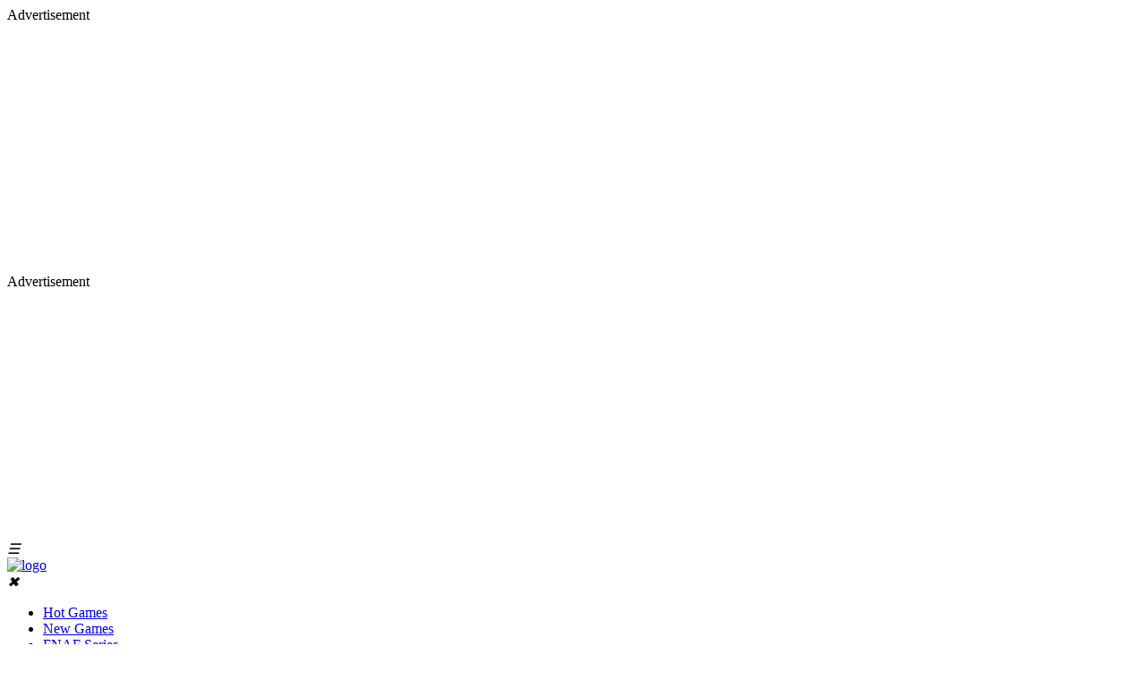

--- FILE ---
content_type: text/html; charset=UTF-8
request_url: https://fnafonline.io/zombie-smack
body_size: 15079
content:
<!-- created by flexcached 2025-06-26 03:13:32--><!DOCTYPE html><html lang="en-US"><head><link rel="dns-prefetch" href="https://universal.wgplayer.com" /><script type="b52fbc4f8d3cb027e0fbb873-text/javascript" async>! function(e, t) {
 a = e.createElement("script"), m = e.getElementsByTagName("script")[0], a.async = 1, a.src = t, a.fetchPriority = 'high', m.parentNode.insertBefore(a, m)
 }(document, "https://universal.wgplayer.com/tag/?lh=" + window.location.hostname + "&wp=" + window.location.pathname + "&ws=" + window.location.search);</script><meta charset="UTF-8"><meta http-equiv="X-UA-Compatible" content="IE=edge"><meta name="viewport" content="width=device-width, initial-scale=1.0, shrink-to-fit=no"><meta name="external" content="true"><meta name="distribution" content="Global"><meta http-equiv="audience" content="General"><title>Zombie Smack - Play Online</title><meta name="title" content="Zombie Smack - Play Online"><meta name="description" content="Zombie Smack offers an addictive and exhilarating zombie-slaying experience that will keep players coming back for more. With its fast-paced..."><meta name="keywords" content="zombie smack, zombie smack online, zombie smack unblocked"><meta name="news_keywords" content="zombie smack, zombie smack online, zombie smack unblocked"><link rel="canonical" href="https://fnafonline.io/zombie-smack"><link rel="icon" href="/cache/data/image/game/zombie-smack-m60x60.jpg" /><link rel="apple-touch-icon" href="/cache/data/image/game/zombie-smack-m60x60.jpg" /><link rel="apple-touch-icon" sizes="57x57" href="/cache/data/image/game/zombie-smack-m57x57.jpg"><link rel="apple-touch-icon" sizes="72x72" href="/cache/data/image/game/zombie-smack-m72x72.jpg"><link rel="apple-touch-icon" sizes="114x114" href="/cache/data/image/game/zombie-smack-m144x144.jpg"><meta property="og:title" content="Zombie Smack - Play Online" itemprop="headline" /><meta property="og:type" content="website" /><meta property="og:url" itemprop="url" content="https://fnafonline.io/zombie-smack" /><meta property="og:image" itemprop="thumbnailUrl" content="/data/image/game/zombie-smack.jpg" /><meta property="og:description" content="Zombie Smack offers an addictive and exhilarating zombie-slaying experience that will keep players coming back for more. With its fast-paced..." itemprop="description" /><meta property="og:site_name" content="FNAF Game" /><meta name="twitter:title" content="Zombie Smack - Play Online" /><meta name="twitter:url" content="https://fnafonline.io/zombie-smack" /><meta name="twitter:image" content="/data/image/game/zombie-smack.jpg" /><meta name="twitter:description" content="Zombie Smack offers an addictive and exhilarating zombie-slaying experience that will keep players coming back for more. With its fast-paced..."><meta name="twitter:card" content="summary" /><style type="text/css">@font-face {font-family:Montserrat;font-style:normal;font-weight:400;src:url(/cf-fonts/v/montserrat/5.0.16/latin/wght/normal.woff2);unicode-range:U+0000-00FF,U+0131,U+0152-0153,U+02BB-02BC,U+02C6,U+02DA,U+02DC,U+0304,U+0308,U+0329,U+2000-206F,U+2074,U+20AC,U+2122,U+2191,U+2193,U+2212,U+2215,U+FEFF,U+FFFD;font-display:swap;}@font-face {font-family:Montserrat;font-style:normal;font-weight:400;src:url(/cf-fonts/v/montserrat/5.0.16/cyrillic-ext/wght/normal.woff2);unicode-range:U+0460-052F,U+1C80-1C88,U+20B4,U+2DE0-2DFF,U+A640-A69F,U+FE2E-FE2F;font-display:swap;}@font-face {font-family:Montserrat;font-style:normal;font-weight:400;src:url(/cf-fonts/v/montserrat/5.0.16/vietnamese/wght/normal.woff2);unicode-range:U+0102-0103,U+0110-0111,U+0128-0129,U+0168-0169,U+01A0-01A1,U+01AF-01B0,U+0300-0301,U+0303-0304,U+0308-0309,U+0323,U+0329,U+1EA0-1EF9,U+20AB;font-display:swap;}@font-face {font-family:Montserrat;font-style:normal;font-weight:400;src:url(/cf-fonts/v/montserrat/5.0.16/cyrillic/wght/normal.woff2);unicode-range:U+0301,U+0400-045F,U+0490-0491,U+04B0-04B1,U+2116;font-display:swap;}@font-face {font-family:Montserrat;font-style:normal;font-weight:400;src:url(/cf-fonts/v/montserrat/5.0.16/latin-ext/wght/normal.woff2);unicode-range:U+0100-02AF,U+0304,U+0308,U+0329,U+1E00-1E9F,U+1EF2-1EFF,U+2020,U+20A0-20AB,U+20AD-20CF,U+2113,U+2C60-2C7F,U+A720-A7FF;font-display:swap;}@font-face {font-family:Montserrat;font-style:normal;font-weight:500;src:url(/cf-fonts/v/montserrat/5.0.16/cyrillic/wght/normal.woff2);unicode-range:U+0301,U+0400-045F,U+0490-0491,U+04B0-04B1,U+2116;font-display:swap;}@font-face {font-family:Montserrat;font-style:normal;font-weight:500;src:url(/cf-fonts/v/montserrat/5.0.16/cyrillic-ext/wght/normal.woff2);unicode-range:U+0460-052F,U+1C80-1C88,U+20B4,U+2DE0-2DFF,U+A640-A69F,U+FE2E-FE2F;font-display:swap;}@font-face {font-family:Montserrat;font-style:normal;font-weight:500;src:url(/cf-fonts/v/montserrat/5.0.16/vietnamese/wght/normal.woff2);unicode-range:U+0102-0103,U+0110-0111,U+0128-0129,U+0168-0169,U+01A0-01A1,U+01AF-01B0,U+0300-0301,U+0303-0304,U+0308-0309,U+0323,U+0329,U+1EA0-1EF9,U+20AB;font-display:swap;}@font-face {font-family:Montserrat;font-style:normal;font-weight:500;src:url(/cf-fonts/v/montserrat/5.0.16/latin/wght/normal.woff2);unicode-range:U+0000-00FF,U+0131,U+0152-0153,U+02BB-02BC,U+02C6,U+02DA,U+02DC,U+0304,U+0308,U+0329,U+2000-206F,U+2074,U+20AC,U+2122,U+2191,U+2193,U+2212,U+2215,U+FEFF,U+FFFD;font-display:swap;}@font-face {font-family:Montserrat;font-style:normal;font-weight:500;src:url(/cf-fonts/v/montserrat/5.0.16/latin-ext/wght/normal.woff2);unicode-range:U+0100-02AF,U+0304,U+0308,U+0329,U+1E00-1E9F,U+1EF2-1EFF,U+2020,U+20A0-20AB,U+20AD-20CF,U+2113,U+2C60-2C7F,U+A720-A7FF;font-display:swap;}@font-face {font-family:Montserrat;font-style:normal;font-weight:600;src:url(/cf-fonts/v/montserrat/5.0.16/latin/wght/normal.woff2);unicode-range:U+0000-00FF,U+0131,U+0152-0153,U+02BB-02BC,U+02C6,U+02DA,U+02DC,U+0304,U+0308,U+0329,U+2000-206F,U+2074,U+20AC,U+2122,U+2191,U+2193,U+2212,U+2215,U+FEFF,U+FFFD;font-display:swap;}@font-face {font-family:Montserrat;font-style:normal;font-weight:600;src:url(/cf-fonts/v/montserrat/5.0.16/cyrillic-ext/wght/normal.woff2);unicode-range:U+0460-052F,U+1C80-1C88,U+20B4,U+2DE0-2DFF,U+A640-A69F,U+FE2E-FE2F;font-display:swap;}@font-face {font-family:Montserrat;font-style:normal;font-weight:600;src:url(/cf-fonts/v/montserrat/5.0.16/latin-ext/wght/normal.woff2);unicode-range:U+0100-02AF,U+0304,U+0308,U+0329,U+1E00-1E9F,U+1EF2-1EFF,U+2020,U+20A0-20AB,U+20AD-20CF,U+2113,U+2C60-2C7F,U+A720-A7FF;font-display:swap;}@font-face {font-family:Montserrat;font-style:normal;font-weight:600;src:url(/cf-fonts/v/montserrat/5.0.16/cyrillic/wght/normal.woff2);unicode-range:U+0301,U+0400-045F,U+0490-0491,U+04B0-04B1,U+2116;font-display:swap;}@font-face {font-family:Montserrat;font-style:normal;font-weight:600;src:url(/cf-fonts/v/montserrat/5.0.16/vietnamese/wght/normal.woff2);unicode-range:U+0102-0103,U+0110-0111,U+0128-0129,U+0168-0169,U+01A0-01A1,U+01AF-01B0,U+0300-0301,U+0303-0304,U+0308-0309,U+0323,U+0329,U+1EA0-1EF9,U+20AB;font-display:swap;}@font-face {font-family:Montserrat;font-style:normal;font-weight:700;src:url(/cf-fonts/v/montserrat/5.0.16/cyrillic-ext/wght/normal.woff2);unicode-range:U+0460-052F,U+1C80-1C88,U+20B4,U+2DE0-2DFF,U+A640-A69F,U+FE2E-FE2F;font-display:swap;}@font-face {font-family:Montserrat;font-style:normal;font-weight:700;src:url(/cf-fonts/v/montserrat/5.0.16/latin/wght/normal.woff2);unicode-range:U+0000-00FF,U+0131,U+0152-0153,U+02BB-02BC,U+02C6,U+02DA,U+02DC,U+0304,U+0308,U+0329,U+2000-206F,U+2074,U+20AC,U+2122,U+2191,U+2193,U+2212,U+2215,U+FEFF,U+FFFD;font-display:swap;}@font-face {font-family:Montserrat;font-style:normal;font-weight:700;src:url(/cf-fonts/v/montserrat/5.0.16/cyrillic/wght/normal.woff2);unicode-range:U+0301,U+0400-045F,U+0490-0491,U+04B0-04B1,U+2116;font-display:swap;}@font-face {font-family:Montserrat;font-style:normal;font-weight:700;src:url(/cf-fonts/v/montserrat/5.0.16/vietnamese/wght/normal.woff2);unicode-range:U+0102-0103,U+0110-0111,U+0128-0129,U+0168-0169,U+01A0-01A1,U+01AF-01B0,U+0300-0301,U+0303-0304,U+0308-0309,U+0323,U+0329,U+1EA0-1EF9,U+20AB;font-display:swap;}@font-face {font-family:Montserrat;font-style:normal;font-weight:700;src:url(/cf-fonts/v/montserrat/5.0.16/latin-ext/wght/normal.woff2);unicode-range:U+0100-02AF,U+0304,U+0308,U+0329,U+1E00-1E9F,U+1EF2-1EFF,U+2020,U+20A0-20AB,U+20AD-20CF,U+2113,U+2C60-2C7F,U+A720-A7FF;font-display:swap;}</style><link rel="preload" href="/themes/fnafonline/rs/css/assets.min.css" as="style"><link rel="stylesheet" href="/themes/fnafonline/rs/css/assets.min.css"><link rel="stylesheet" href="/themes/fnafonline/rs/css/index.min.css"><link rel="stylesheet" href="/themes/fnafonline/rs/css/ads.css"><!-- Global site tag (gtag.js) - Google Analytics --><script async src="https://www.googletagmanager.com/gtag/js?id=G-V30GVSE50Q" type="b52fbc4f8d3cb027e0fbb873-text/javascript"></script><script type="b52fbc4f8d3cb027e0fbb873-text/javascript">window.dataLayer = window.dataLayer || [];

		function gtag() {
			dataLayer.push(arguments);
		}
		gtag('js', new Date());

		gtag('config', 'G-V30GVSE50Q');</script><script async src="https://pagead2.googlesyndication.com/pagead/js/adsbygoogle.js?client=ca-pub-2347204794553358" crossorigin="anonymous" type="b52fbc4f8d3cb027e0fbb873-text/javascript"></script><script type="b52fbc4f8d3cb027e0fbb873-text/javascript">let id_game = '';
 let url_game = '';
 let keywords = '';
 let tag_id = '';
 let category_id = '';
 let field_order = '';
 let order_type = '';
 let is_hot = '';
 let is_new = '';
 let limit = '';
 let oldValue = '';
 let max_page = '';
 let count = '';</script></head><body class="scroll"><div><div class="ads-slot myads ads_left"><div class="ads"><div class="ads-margin"><div class="ads-title">Advertisement</div><div class="ads-doc"><script async src="https://pagead2.googlesyndication.com/pagead/js/adsbygoogle.js?client=ca-pub-2347204794553358" crossorigin="anonymous" type="b52fbc4f8d3cb027e0fbb873-text/javascript"></script><!-- doc --><ins class="adsbygoogle"
 style="display:block"
 data-ad-client="ca-pub-2347204794553358"
 data-ad-slot="5035261067"
 data-ad-format="auto"
 data-full-width-responsive="true"></ins><script type="b52fbc4f8d3cb027e0fbb873-text/javascript">(adsbygoogle = window.adsbygoogle || []).push({});</script> </div></div></div> </div><div class="ads-slot myads ads_right"><div class="ads"><div class="ads-margin"><div class="ads-title">Advertisement</div><div class="ads-doc"><script async src="https://pagead2.googlesyndication.com/pagead/js/adsbygoogle.js?client=ca-pub-2347204794553358" crossorigin="anonymous" type="b52fbc4f8d3cb027e0fbb873-text/javascript"></script><!-- doc --><ins class="adsbygoogle"
 style="display:block"
 data-ad-client="ca-pub-2347204794553358"
 data-ad-slot="5035261067"
 data-ad-format="auto"
 data-full-width-responsive="true"></ins><script type="b52fbc4f8d3cb027e0fbb873-text/javascript">(adsbygoogle = window.adsbygoogle || []).push({});</script> </div></div></div> </div><header><nav class="nav-wrap"><div class="container"><div class="navbar"><i class='bx bx-menu'>☰</i><div class="logo"><a href="/" class="logo" title="Home"><img class="lazy" src="/themes/fnafonline/rs/imgs/pixel.png" data-src="/cache/data/image/options/fnaf-logo-hx50.png" width="100%" height="50" alt=" logo" title="" /></a></div><div class="nav-links"><div class="sidebar-logo"><i class='bx bx-x bx-menu'>✖</i></div><ul class="links"><li><a href="/hot-games" title="Hot Games">Hot Games</a></li><li><a href="/new-games" title="New Games">New Games</a></li><li><a href="/games/fnaf-series" title="FNAF Series">FNAF Series</a></li><li><a href="/games/horror-games" title="Horror Games">Horror Games</a></li><li><a href="#" class="menu_more" title="More">More</a><svg class='bx bxs-chevron-down htmlcss-arrow arrow' width="20px" height="20px" viewBox="0 0 24 24" fill="none" version="1.1" xmlns="http://www.w3.org/2000/svg" xmlns:xlink="http://www.w3.org/1999/xlink"><path stroke="#fff" fill="#fff" d="M7.71967 9.96967C8.01256 9.67678 8.48744 9.67678 8.78033 9.96967L12 13.1893L15.2197 9.96967C15.5126 9.67678 15.9874 9.67678 16.2803 9.96967C16.5732 10.2626 16.5732 10.7374 16.2803 11.0303L12.5303 14.7803C12.2374 15.0732 11.7626 15.0732 11.4697 14.7803L7.71967 11.0303C7.42678 10.7374 7.42678 10.2626 7.71967 9.96967Z" /></svg><ul class="htmlCss-sub-menu sub-menu"><li><a href="/games/thriller-games" title="Thriller Games">Thriller Games</a><li><a href="/games/zombie-games" title="Zombie Games">Zombie Games</a></ul></li></ul></div><div class="search-box"><button class="bx bx-search btn_search" type="button" aria-label="Search"><span class="btn_open"><svg class="icon-search" width="23px" height="23px" stroke="#fff" stroke-width="2"><use xlink:href="#icon-search"></use></svg></span><div class='btn_close hidden_btn_close'>✖</div></button><div class="input-box"><input class="input_search" type="text" value="" placeholder="Search..." aria-label="Search" autocomplete="off"><button class="btn_get_search" type="submit" aria-label="Search"><svg class="icon-search" width="24px" height="24px" stroke="#000" stroke-width="2"><use xlink:href="#icon-search"></use></svg></button></div></div></div></div></nav></header><main><section><div><div class="game"><img class="game-bg lazy" loading="lazy" decoding="async" src="/themes/fnafonline/rs/imgs/pixel.png" data-src="/cache/data/image/game/zombie-smack-m300x300.jpg" title="background" title="background img"></img><div class="container"><div class="breadcrumbs"><div class="breadcrumbs-nav-wrap"><nav><ol class="breadcrumbs-list"><li class="breadcrumbs-item"><a href="/" class="breadcrumbs-link" title="Home"><span itemprop="name">Home</span></a></li><li class="breadcrumbs-item"><a class="breadcrumbs-link" href="/games/horror-games" title="Horror Games"><span itemprop="name">horror games</span></a></li><li class="breadcrumbs-item"><span class="breadcrumbs-link"><span itemprop="name">zombie smack</span></span></li></ol></nav></div></div><div class="ads-slot"><div class="ads"><div class="ads-margin"><div class="ads-title">Advertisement</div><div class="ads-ngang"><script async src="https://pagead2.googlesyndication.com/pagead/js/adsbygoogle.js?client=ca-pub-2347204794553358" crossorigin="anonymous" type="b52fbc4f8d3cb027e0fbb873-text/javascript"></script><!-- ngang --><ins class="adsbygoogle"
 style="display:block"
 data-ad-client="ca-pub-2347204794553358"
 data-ad-slot="7661424407"
 data-ad-format="auto"
 data-full-width-responsive="true"></ins><script type="b52fbc4f8d3cb027e0fbb873-text/javascript">(adsbygoogle = window.adsbygoogle || []).push({});</script> </div></div></div>						</div></div><div class="container"><div class="game-frame is-loaded"><div class="game-frame-box-wrap" style="display: block;"><div class="iframe-buttons"><button class="game-closer js-go-fullscreen" type="button" aria-label="fullscreen"><svg width="28px" height="28px"><use xlink:href="#icon-fullscreen"></use></svg></button><button class="game-reloader js-refresh-iframe" aria-label="reload"><svg width="26px" height="26px"><use xlink:href="#icon-reloader"></use></svg></button></div><div class="game-frame-box canFullscreen"><iframe id="iframehtml5" src="/zombie-smack.embed" width="100%" height="600px" title="Zombie Smack" frameborder="0" border="0" scrolling="auto" allowfullscreen></iframe></div><span class="exit-fullscreen hidden" id="_exit_full_screen">✕</span><br><div class="ads-slot"><div class="ads"><div class="ads-margin"><div class="ads-title">Advertisement</div><div class="ads-ngang"><script async src="https://pagead2.googlesyndication.com/pagead/js/adsbygoogle.js?client=ca-pub-2347204794553358" crossorigin="anonymous" type="b52fbc4f8d3cb027e0fbb873-text/javascript"></script><!-- ngang --><ins class="adsbygoogle"
 style="display:block"
 data-ad-client="ca-pub-2347204794553358"
 data-ad-slot="7661424407"
 data-ad-format="auto"
 data-full-width-responsive="true"></ins><script type="b52fbc4f8d3cb027e0fbb873-text/javascript">(adsbygoogle = window.adsbygoogle || []).push({});</script> </div></div></div>								</div><br></div></div><br><div class="game-headline"><hgroup class="game-hgroup"><h1 class="title-big" itemprop="name">Zombie Smack </h1></hgroup><div class="game-review"><div class="game-review-col"><button class="game-review-link" type="button" data-toggler="feedback" aria-label="comment">Comment</button>176 players</div></div></div><div class="game-btns"><div class="game-btn has-no-border js-not-working btn_rate" style="padding-left: 0;"><div id="append-rate"></div></div><div class="shares"><button class="game-btn shares-btn" onclick="if (!window.__cfRLUnblockHandlers) return false; showSharingBox()" data-close="false" id="buttonShare" type="button" aria-label="share" data-cf-modified-b52fbc4f8d3cb027e0fbb873-=""><svg class="icon-share-social" width="20px" height="20px"><use xlink:href="#icon-share-social"></use></svg><svg class="icon-share" width="18px" height="18px"><use xlink:href="#icon-share"></use></svg><span class="game-btn-text">Share</span></button><style>.share_btn {
 margin: 4px;
 transition: opacity 0.2s ease 0s;
 opacity: 0.88;
 background-color: transparent;
 border: none;
 padding: 0px;
 font: inherit;
 color: inherit;
 cursor: pointer;
 }

 .share_btn:hover {
 z-index: 2;
 opacity: 1;
 position: relative;
 top: -4px;
 }

 .share_btn_comon {
 width: 44px;
 height: 44px;
 border-radius: 50%;
 display: flex;
 -webkit-box-pack: center;
 justify-content: center;
 -webkit-box-align: center;
 align-items: center;
 background: rgb(44, 100, 246);
 }

 .twitter {
 background: black;
 }

 .reddit {
 background: rgb(236, 101, 61);
 }

 .pinterest {
 background: #cb2027;
 }

 .whatsapp {
 background: rgb(88, 190, 85);
 }

 .telegram {
 background: #08c;
 }

 .share_svg {
 display: inline-block;
 fill: currentcolor;
 color: white;
 width: 24px;
 height: 24px;
 }

 .share_position {
 max-width: 600px;
 width: 100%;
 position: absolute;
 top: 57px;
 display: flex;
 justify-content: center;
 overflow: hidden;
 }

 @media (max-width: 615px) {
 .share_position {
 top: 46px;
 left: 54px;
 }

 .shares {
 width: 100%;
 }
 }

 @media (max-width: 430px) {
 .share_btn:last-child {
 display: none;
 }
 }

 .hide-share {
 display: none;
 }</style><div class="share_position hide-share"><button title="open facebook" aria-label="facebook" class="share_btn" onclick="if (!window.__cfRLUnblockHandlers) return false; window.open('https://www.facebook.com/sharer/sharer.php?u=' + encodeURIComponent('http://fnafonline.io/zombie-smack'), 'facebook-share-dialog', 'width=626,height=436'); return false;" data-cf-modified-b52fbc4f8d3cb027e0fbb873-=""><div class="share_btn_comon"><svg xmlns="http://www.w3.org/2000/svg" focusable="false" aria-hidden="true" class="share_svg"><use xlink:href="#icon-facebook"></use></svg></div></button><button title="open twitter" aria-label="twitter" class="share_btn" onclick="if (!window.__cfRLUnblockHandlers) return false; window.open('https://twitter.com/intent/tweet?url=' + encodeURIComponent('http://fnafonline.io/zombie-smack') + '&amp;text=' + encodeURIComponent('http://fnafonline.io'), 'twitter-share-dialog', 'width=626,height=436'); return false;" data-cf-modified-b52fbc4f8d3cb027e0fbb873-=""><div class="share_btn_comon twitter"><svg xmlns="http://www.w3.org/2000/svg" focusable="false" aria-hidden="true" class="share_svg"><use xlink:href="#icon-twitter"></use></svg></div></button><button title="open reddit" aria-label="reddit" class="share_btn" onclick="if (!window.__cfRLUnblockHandlers) return false; window.open('https://www.reddit.com/login/?dest=https%3A%2F%2Fwww.reddit.com%2Fsubmit%3Ftitle%3D' + encodeURIComponent('Zombie Smack') + '%26url%3D' + encodeURIComponent('http://fnafonline.io/zombie-smack'), 'reddit-share-dialog', 'width=626,height=436'); return false;" data-cf-modified-b52fbc4f8d3cb027e0fbb873-=""><div class="share_btn_comon reddit"><svg xmlns="http://www.w3.org/2000/svg" focusable="false" aria-hidden="true" class="share_svg"><use xlink:href="#icon-reddit"></use></svg></div></button><button title="open pinterest" aria-label="pinterest" class="share_btn" onclick="if (!window.__cfRLUnblockHandlers) return false; window.open('https://www.pinterest.com/pin-builder/?description=Good+game' + '&media=' + encodeURIComponent('http://fnafonline.io/data/image/game/zombie-smack.jpg')+ '&method=button&url=' + encodeURIComponent('http://fnafonline.io/zombie-smack'), 'pinterest-share-dialog', 'width=626,height=436'); return false;" data-cf-modified-b52fbc4f8d3cb027e0fbb873-=""><div class="share_btn_comon pinterest"><svg xmlns="http://www.w3.org/2000/svg" focusable="false" aria-hidden="true" class="share_svg"><use xlink:href="#icon-pinterest"></use></svg></div></button><button title="open whatsapp" aria-label="whatsapp" class="share_btn" onclick="if (!window.__cfRLUnblockHandlers) return false; window.open('https://api.whatsapp.com/send?text=http://fnafonline.io/zombie-smack ', 'whatsapp-share-dialog', 'width=626,height=436')" data-cf-modified-b52fbc4f8d3cb027e0fbb873-=""><div class="share_btn_comon whatsapp"><svg xmlns="http://www.w3.org/2000/svg" focusable="false" aria-hidden="true" class="share_svg"><use xlink:href="#icon-whatsapp"></use></svg></div></button><button title="open telegram" aria-label="telegram" class="share_btn" onclick="if (!window.__cfRLUnblockHandlers) return false; window.open('https://t.me/share/url?url=' + encodeURIComponent('http://fnafonline.io/zombie-smack') + '&amp;text=' + encodeURIComponent('http://fnafonline.io'), 'telegram-share-dialog', 'width=626,height=436'); return false;" data-cf-modified-b52fbc4f8d3cb027e0fbb873-=""><div class="share_btn_comon telegram"><svg xmlns="http://www.w3.org/2000/svg" focusable="false" aria-hidden="true" class="share_svg"><use xlink:href="#icon-telegram"></use></svg></div></button></div><script type="b52fbc4f8d3cb027e0fbb873-text/javascript">function scrollToDiv(element) {
 if ($(element).length) {
 $('html,body').animate({
 scrollTop: $(element).offset().top - 100
 }, 'slow');
 }
 }

 function showSharingBox() {
 // $(".share_position").toggleClass("hide-share");
 $(".share_position").slideToggle("fast");
 }</script>						</div></div><div class="game-carousel"><div class="similar"><div class="subheadings">Similar games</div><br></div><div class="game-swiper-container swiper-container swiper-container-initialized swiper-container-horizontal swiper-container-pointer-events"><div class="game-swiper-wrapper swiper-wrapper" id="swiper-wrapper-55d964c64893dfd1" aria-live="polite" style="transition-duration: 0ms; transform: translate3d(0px, 0px, 0px);"><div class="thumb swiper-slide" style="width: 245.6px; margin-right: 28px;" role="group"><div class="thumb-inner"><div class="thumb-link-wrap"><a class="thumb-link" href="/fnaf" title="FNAF"><div class="img-scaler"><img class="img-scalable demilazyload lazy" loading="lazy" decoding="async" src="/themes/fnafonline/rs/imgs/pixel.png" data-src="/cache/data/image/game/fnaf-favicon1-m270x202.png" width="100%" height="100%" title="FNAF" alt="FNAF img"></div><div class="thumb_link_title_wrap"><div class="thumb_link_title_container"><div class="thumb_link_title_description"><p class="thumb_link_title">FNAF</p></div></div></div></a></div></div></div><div class="thumb swiper-slide" style="width: 245.6px; margin-right: 28px;" role="group"><div class="thumb-inner"><div class="thumb-link-wrap"><a class="thumb-link" href="/sprunki-sprinkle" title="Sprunki Sprinkle+"><div class="img-scaler"><img class="img-scalable demilazyload lazy" loading="lazy" decoding="async" src="/themes/fnafonline/rs/imgs/pixel.png" data-src="/cache/data/image/game/sprunki-sprinkle-cover-m270x202.png" width="100%" height="100%" title="Sprunki Sprinkle+" alt="Sprunki Sprinkle+ img"></div><div class="thumb_link_title_wrap"><div class="thumb_link_title_container"><div class="thumb_link_title_description"><p class="thumb_link_title">Sprunki Sprinkle+</p></div></div></div></a></div></div></div><div class="thumb swiper-slide" style="width: 245.6px; margin-right: 28px;" role="group"><div class="thumb-inner"><div class="thumb-link-wrap"><a class="thumb-link" href="/sprunki-poppy-playtime-phase-5" title="Sprunki Poppy Playtime Phase 5"><div class="img-scaler"><img class="img-scalable demilazyload lazy" loading="lazy" decoding="async" src="/themes/fnafonline/rs/imgs/pixel.png" data-src="/cache/data/image/game/sprunki-poppy-playtime-phase-5-cover-m270x202.png" width="100%" height="100%" title="Sprunki Poppy Playtime Phase 5" alt="Sprunki Poppy Playtime Phase 5 img"></div><div class="thumb_link_title_wrap"><div class="thumb_link_title_container"><div class="thumb_link_title_description"><p class="thumb_link_title">Sprunki Poppy Playtime Phase 5</p></div></div></div></a></div></div></div><div class="thumb swiper-slide" style="width: 245.6px; margin-right: 28px;" role="group"><div class="thumb-inner"><div class="thumb-link-wrap"><a class="thumb-link" href="/slender-man-the-eight-pages" title="Slender Man: The Eight Pages"><div class="img-scaler"><img class="img-scalable demilazyload lazy" loading="lazy" decoding="async" src="/themes/fnafonline/rs/imgs/pixel.png" data-src="/cache/data/image/game/slender-man-the-eight-pages-m270x202.jpg" width="100%" height="100%" title="Slender Man: The Eight Pages" alt="Slender Man: The Eight Pages img"></div><div class="thumb_link_title_wrap"><div class="thumb_link_title_container"><div class="thumb_link_title_description"><p class="thumb_link_title">Slender Man: The Eight Pages</p></div></div></div></a></div></div></div><div class="thumb swiper-slide" style="width: 245.6px; margin-right: 28px;" role="group"><div class="thumb-inner"><div class="thumb-link-wrap"><a class="thumb-link" href="/sprunki-retake-but-it8217s-blockies" title="Sprunki Retake But It’s Blockies"><div class="img-scaler"><img class="img-scalable demilazyload lazy" loading="lazy" decoding="async" src="/themes/fnafonline/rs/imgs/pixel.png" data-src="/cache/data/image/game/sprunki-retake-but-it8217s-blockies-cover-m270x202.png" width="100%" height="100%" title="Sprunki Retake But It’s Blockies" alt="Sprunki Retake But It’s Blockies img"></div><div class="thumb_link_title_wrap"><div class="thumb_link_title_container"><div class="thumb_link_title_description"><p class="thumb_link_title">Sprunki Retake But It’s Blockies</p></div></div></div></a></div></div></div><div class="thumb swiper-slide" style="width: 245.6px; margin-right: 28px;" role="group"><div class="thumb-inner"><div class="thumb-link-wrap"><a class="thumb-link" href="/freddy-fazbears-dating-simulator-2" title="Freddy Fazbear's Dating Simulator 2"><div class="img-scaler"><img class="img-scalable demilazyload lazy" loading="lazy" decoding="async" src="/themes/fnafonline/rs/imgs/pixel.png" data-src="/cache/data/image/game/freddy-fazbears-dating-simulator-2-m270x202.jpg" width="100%" height="100%" title="Freddy Fazbear's Dating Simulator 2" alt="Freddy Fazbear's Dating Simulator 2 img"></div><div class="thumb_link_title_wrap"><div class="thumb_link_title_container"><div class="thumb_link_title_description"><p class="thumb_link_title">Freddy Fazbear's Dating Simulator 2</p></div></div></div></a></div></div></div><div class="thumb swiper-slide" style="width: 245.6px; margin-right: 28px;" role="group"><div class="thumb-inner"><div class="thumb-link-wrap"><a class="thumb-link" href="/sprunki-pyramixed-phase-2-remake" title="Sprunki Pyramixed Phase 2 Remake"><div class="img-scaler"><img class="img-scalable demilazyload lazy" loading="lazy" decoding="async" src="/themes/fnafonline/rs/imgs/pixel.png" data-src="/cache/data/image/game/sprunki-pyramixed-phase-2-remake-cover-m270x202.png" width="100%" height="100%" title="Sprunki Pyramixed Phase 2 Remake" alt="Sprunki Pyramixed Phase 2 Remake img"></div><div class="thumb_link_title_wrap"><div class="thumb_link_title_container"><div class="thumb_link_title_description"><p class="thumb_link_title">Sprunki Pyramixed Phase 2 Remake</p></div></div></div></a></div></div></div><div class="thumb swiper-slide" style="width: 245.6px; margin-right: 28px;" role="group"><div class="thumb-inner"><div class="thumb-link-wrap"><a class="thumb-link" href="/incredibox-sprunksters" title="Incredibox Sprunksters"><div class="img-scaler"><img class="img-scalable demilazyload lazy" loading="lazy" decoding="async" src="/themes/fnafonline/rs/imgs/pixel.png" data-src="/cache/data/image/game/incredibox-sprunksters-m270x202.jpg" width="100%" height="100%" title="Incredibox Sprunksters" alt="Incredibox Sprunksters img"></div><div class="thumb_link_title_wrap"><div class="thumb_link_title_container"><div class="thumb_link_title_description"><p class="thumb_link_title">Incredibox Sprunksters</p></div></div></div></a></div></div></div><div class="thumb swiper-slide" style="width: 245.6px; margin-right: 28px;" role="group"><div class="thumb-inner"><div class="thumb-link-wrap"><a class="thumb-link" href="/freddy-fazbears-dating-simulator" title="Freddy Fazbear's Dating Simulator!"><div class="img-scaler"><img class="img-scalable demilazyload lazy" loading="lazy" decoding="async" src="/themes/fnafonline/rs/imgs/pixel.png" data-src="/cache/data/image/game/freddy-fazbears-dating-simulator-m270x202.jpg" width="100%" height="100%" title="Freddy Fazbear's Dating Simulator!" alt="Freddy Fazbear's Dating Simulator! img"></div><div class="thumb_link_title_wrap"><div class="thumb_link_title_container"><div class="thumb_link_title_description"><p class="thumb_link_title">Freddy Fazbear's Dating Simulator!</p></div></div></div></a></div></div></div><div class="thumb swiper-slide" style="width: 245.6px; margin-right: 28px;" role="group"><div class="thumb-inner"><div class="thumb-link-wrap"><a class="thumb-link" href="/sprunki-the-amazing-digital-circus" title="Sprunki: The Amazing Digital Circus"><div class="img-scaler"><img class="img-scalable demilazyload lazy" loading="lazy" decoding="async" src="/themes/fnafonline/rs/imgs/pixel.png" data-src="/cache/data/image/game/sprunkithe-amazing-digital-circus-m270x202.jpg" width="100%" height="100%" title="Sprunki: The Amazing Digital Circus" alt="Sprunki: The Amazing Digital Circus img"></div><div class="thumb_link_title_wrap"><div class="thumb_link_title_container"><div class="thumb_link_title_description"><p class="thumb_link_title">Sprunki: The Amazing Digital Circus</p></div></div></div></a></div></div></div><div class="thumb swiper-slide" style="width: 245.6px; margin-right: 28px;" role="group"><div class="thumb-inner"><div class="thumb-link-wrap"><a class="thumb-link" href="/laceys-flash-games" title="Lacey'S Flash Games"><div class="img-scaler"><img class="img-scalable demilazyload lazy" loading="lazy" decoding="async" src="/themes/fnafonline/rs/imgs/pixel.png" data-src="/cache/data/image/game/laceys-flash-games-m270x202.jpg" width="100%" height="100%" title="Lacey'S Flash Games" alt="Lacey'S Flash Games img"></div><div class="thumb_link_title_wrap"><div class="thumb_link_title_container"><div class="thumb_link_title_description"><p class="thumb_link_title">Lacey'S Flash Games</p></div></div></div></a></div></div></div><div class="thumb swiper-slide" style="width: 245.6px; margin-right: 28px;" role="group"><div class="thumb-inner"><div class="thumb-link-wrap"><a class="thumb-link" href="/sprunki-phase-14" title="Sprunki Phase 14"><div class="img-scaler"><img class="img-scalable demilazyload lazy" loading="lazy" decoding="async" src="/themes/fnafonline/rs/imgs/pixel.png" data-src="/cache/data/image/game/sprunki-phase-14-cover-m270x202.png" width="100%" height="100%" title="Sprunki Phase 14" alt="Sprunki Phase 14 img"></div><div class="thumb_link_title_wrap"><div class="thumb_link_title_container"><div class="thumb_link_title_description"><p class="thumb_link_title">Sprunki Phase 14</p></div></div></div></a></div></div></div><div class="thumb swiper-slide" style="width: 245.6px; margin-right: 28px;" role="group"><div class="thumb-inner"><div class="thumb-link-wrap"><a class="thumb-link" href="/sprunki-backroom-terrors-skibidi-toilet" title="Sprunki Backroom Terrors Skibidi Toilet"><div class="img-scaler"><img class="img-scalable demilazyload lazy" loading="lazy" decoding="async" src="/themes/fnafonline/rs/imgs/pixel.png" data-src="/cache/data/image/game/sprunki-backroom-terrors-skibidi-toilet-cover-m270x202.png" width="100%" height="100%" title="Sprunki Backroom Terrors Skibidi Toilet" alt="Sprunki Backroom Terrors Skibidi Toilet img"></div><div class="thumb_link_title_wrap"><div class="thumb_link_title_container"><div class="thumb_link_title_description"><p class="thumb_link_title">Sprunki Backroom Terrors Skibidi Toilet</p></div></div></div></a></div></div></div><div class="thumb swiper-slide" style="width: 245.6px; margin-right: 28px;" role="group"><div class="thumb-inner"><div class="thumb-link-wrap"><a class="thumb-link" href="/fnf-vs-marios-madness-v2" title="FNF Vs. Mario's Madness V2"><div class="img-scaler"><img class="img-scalable demilazyload lazy" loading="lazy" decoding="async" src="/themes/fnafonline/rs/imgs/pixel.png" data-src="/cache/data/image/game/fnf-vs-marios-madness-v2-cover-m270x202.png" width="100%" height="100%" title="FNF Vs. Mario's Madness V2" alt="FNF Vs. Mario's Madness V2 img"></div><div class="thumb_link_title_wrap"><div class="thumb_link_title_container"><div class="thumb_link_title_description"><p class="thumb_link_title">FNF Vs. Mario's Madness V2</p></div></div></div></a></div></div></div><div class="thumb swiper-slide" style="width: 245.6px; margin-right: 28px;" role="group"><div class="thumb-inner"><div class="thumb-link-wrap"><a class="thumb-link" href="/what-girls-do-in-the-dark" title="What Girls Do in the Dark"><div class="img-scaler"><img class="img-scalable demilazyload lazy" loading="lazy" decoding="async" src="/themes/fnafonline/rs/imgs/pixel.png" data-src="/cache/data/image/game/what-girls-do-in-the-dark-m270x202.jpg" width="100%" height="100%" title="What Girls Do in the Dark" alt="What Girls Do in the Dark img"></div><div class="thumb_link_title_wrap"><div class="thumb_link_title_container"><div class="thumb_link_title_description"><p class="thumb_link_title">What Girls Do in the Dark</p></div></div></div></a></div></div></div><div class="thumb swiper-slide" style="width: 245.6px; margin-right: 28px;" role="group"><div class="thumb-inner"><div class="thumb-link-wrap"><a class="thumb-link" href="/those-nights-at-hosis" title="Those Nights At Hosi's"><div class="img-scaler"><img class="img-scalable demilazyload lazy" loading="lazy" decoding="async" src="/themes/fnafonline/rs/imgs/pixel.png" data-src="/cache/data/image/game/those-nights-at-hosis-m270x202.jpg" width="100%" height="100%" title="Those Nights At Hosi's" alt="Those Nights At Hosi's img"></div><div class="thumb_link_title_wrap"><div class="thumb_link_title_container"><div class="thumb_link_title_description"><p class="thumb_link_title">Those Nights At Hosi's</p></div></div></div></a></div></div></div><div class="thumb swiper-slide" style="width: 245.6px; margin-right: 28px;" role="group"><div class="thumb-inner"><div class="thumb-link-wrap"><a class="thumb-link" href="/new-testament" title="New Testament"><div class="img-scaler"><img class="img-scalable demilazyload lazy" loading="lazy" decoding="async" src="/themes/fnafonline/rs/imgs/pixel.png" data-src="/cache/data/image/game/new-testament-m270x202.jpg" width="100%" height="100%" title="New Testament" alt="New Testament img"></div><div class="thumb_link_title_wrap"><div class="thumb_link_title_container"><div class="thumb_link_title_description"><p class="thumb_link_title">New Testament</p></div></div></div></a></div></div></div><div class="thumb swiper-slide" style="width: 245.6px; margin-right: 28px;" role="group"><div class="thumb-inner"><div class="thumb-link-wrap"><a class="thumb-link" href="/bad-parenting" title="Bad Parenting"><div class="img-scaler"><img class="img-scalable demilazyload lazy" loading="lazy" decoding="async" src="/themes/fnafonline/rs/imgs/pixel.png" data-src="/cache/data/image/game/bad-parenting-m270x202.jpg" width="100%" height="100%" title="Bad Parenting" alt="Bad Parenting img"></div><div class="thumb_link_title_wrap"><div class="thumb_link_title_container"><div class="thumb_link_title_description"><p class="thumb_link_title">Bad Parenting</p></div></div></div></a></div></div></div><div class="thumb swiper-slide" style="width: 245.6px; margin-right: 28px;" role="group"><div class="thumb-inner"><div class="thumb-link-wrap"><a class="thumb-link" href="/escape-room-mystery-key" title="Escape Room Mystery Key"><div class="img-scaler"><img class="img-scalable demilazyload lazy" loading="lazy" decoding="async" src="/themes/fnafonline/rs/imgs/pixel.png" data-src="/cache/data/image/game/escape-room-mystery-key-cover-m270x202.png" width="100%" height="100%" title="Escape Room Mystery Key" alt="Escape Room Mystery Key img"></div><div class="thumb_link_title_wrap"><div class="thumb_link_title_container"><div class="thumb_link_title_description"><p class="thumb_link_title">Escape Room Mystery Key</p></div></div></div></a></div></div></div><div class="thumb swiper-slide" style="width: 245.6px; margin-right: 28px;" role="group"><div class="thumb-inner"><div class="thumb-link-wrap"><a class="thumb-link" href="/the-depths" title="The Depths"><div class="img-scaler"><img class="img-scalable demilazyload lazy" loading="lazy" decoding="async" src="/themes/fnafonline/rs/imgs/pixel.png" data-src="/cache/data/image/game/the-depths-m270x202.jpg" width="100%" height="100%" title="The Depths" alt="The Depths img"></div><div class="thumb_link_title_wrap"><div class="thumb_link_title_container"><div class="thumb_link_title_description"><p class="thumb_link_title">The Depths</p></div></div></div></a></div></div></div></div><div class="swiper-button-prev" tabindex="0" role="button" aria-label="Previous slide" aria-controls="swiper-wrapper-55d964c64893dfd1" aria-disabled="false">❮</div><div class="swiper-button-next" tabindex="0" role="button" aria-label="Next slide" aria-controls="swiper-wrapper-55d964c64893dfd1" aria-disabled="false">❯</div><span class="swiper-notification" aria-live="assertive" aria-atomic="true"></span></div></div><br></div></div><div class="is-raised"><div class="game-tabs-container"><div class="game-tabs"><button class="game-tab game-tab-all is-current" type="button" aria-label="All about the game">ABOUT Zombie Smack</button><button class="game-tab" type="button" data-toggler="feedback" aria-label="Player reviews and tips">DISCUSS Zombie Smack <span class="reviews2"></span></button></div></div><div class="game-toggle-bl"><div class="categories-container"><div class="categories-wrapper"><div class="category categories-swiper-slide"><a class="category-link" href="/games/horror-games" title="Horror Games"><div class="category-img-wrap"><img src="/themes/fnafonline/rs/imgs/pixel.png" class="lazy" loading="lazy" decoding="async" data-src="/cache/data/image/category/horror-game-icon1-m75x75.png" width="100%" height="100%" title="Horror Games" alt="Horror Games icon"></div><div class="category-name"><div class="category-text">Horror Games</div></div></a></div></div></div></div><div class="game-toggle-row"><div class="game-toggle-col col-xs-12 col-md-8"><div class="game-toggle-bl is-modified"><div class="container"><div class="about"><div class="game__content"><p>Prepare for an action-packed adventure in Zombie Smack, where players are thrust into a world overrun by the undead. Armed with nothing but your trusty weapons and quick reflexes, you must fend off waves of zombies and survive against all odds. It's time to show those brain-hungry monsters who's boss!</p><h2>Gameplay Overview:</h2><p>Zombie Smack is a fast-paced arcade-style game that challenges players to survive against endless waves of zombies. As the undead horde advances, you must strategically wield a variety of weapons to fend off the relentless attackers. With each successful wave, the zombies grow stronger and more numerous, putting your skills to the ultimate test.</p><h2>Key Features:</h2><ol><li><p><strong>Frantic Zombie-Smashing Action:</strong> Immerse yourself in adrenaline-pumping gameplay as you unleash a barrage of attacks on the approaching horde of zombies. Swing, slash, and smash your way through waves of undead foes to survive as long as possible.</p></li><li><p><strong>Varied Weapons Arsenal:</strong> Choose from a diverse selection of weapons, including baseball bats, chainsaws, shotguns, and more. Each weapon offers unique advantages and playstyles, allowing you to customize your zombie-slaying experience.</p></li><li><p><strong>Power-Ups and Upgrades:</strong> Collect power-ups scattered throughout the battlefield to gain temporary boosts such as increased damage, speed, or health regeneration. Use earned points to upgrade your weapons and unlock new abilities to help you survive longer.</p></li><li><p><strong>Dynamic Environments:</strong> Battle through a variety of dynamic environments, from abandoned city streets to desolate wastelands. Adapt your strategies to the changing terrain and use environmental hazards to your advantage.</p></li><li><p><strong>Endless Survival Mode:</strong> Test your endurance in endless survival mode, where waves of zombies become progressively more challenging. Compete for high scores and see how long you can last against the relentless onslaught.</p></li><li><p><strong>Unlockable Achievements:</strong> Earn achievements for your feats of zombie-slaying prowess. Whether it's reaching a certain kill streak, surviving for a set amount of time, or defeating a boss zombie, there's always a new challenge to conquer.</p></li></ol>										<h2>GAME CONTROLS</h2><p>Use mouse.</p>																			</div></div><div class="tags"><div class="tags-inner"><nav class="tags-nav"><ul class="tags-list"></ul></nav></div></div>							</div></div></div></div><div class="game-toggle-bl"><div class="container"><div class="headline"><div class="flex-center"><svg style="margin-right: 10px;" width="36px" height="36px"><use xlink:href="#icon-gamepad"></use></svg><a href="/new-games" class="title hover_title" title="New games">New games</a></div></div><div id="gamesNewWrap"><div class="thumbs"><div class="thumb"><div class="thumb-inner"><div class="thumb-link-wrap"><a class="thumb-link" href="/buildnow-gg" title="BuildNow GG"><div class="img-scaler"><img class="img-scalable demilazyload lazy" loading="lazy" decoding="async" src="/themes/fnafonline/rs/imgs/pixel.png" data-src="/cache/data/image/game/buildnow-gg-m270x202.jpg" width="100%" height="100%" title="BuildNow GG" alt="BuildNow GG img" /></div><div class="thumb-desc">BuildNow GG</div></a></div></div></div><div class="thumb"><div class="thumb-inner"><div class="thumb-link-wrap"><a class="thumb-link" href="/whos-your-daddy" title="who's your daddy"><div class="img-scaler"><img class="img-scalable demilazyload lazy" loading="lazy" decoding="async" src="/themes/fnafonline/rs/imgs/pixel.png" data-src="/cache/data/image/game/whos-your-daddy-m270x202.jpg" width="100%" height="100%" title="who's your daddy" alt="who's your daddy img" /></div><div class="thumb-desc">Who's Your Daddy</div></a></div></div></div><div class="thumb"><div class="thumb-inner"><div class="thumb-link-wrap"><a class="thumb-link" href="/super-dark-deception" title="Super Dark Deception"><div class="img-scaler"><img class="img-scalable demilazyload lazy" loading="lazy" decoding="async" src="/themes/fnafonline/rs/imgs/pixel.png" data-src="/cache/data/image/game/super-dark-deception-m270x202.jpg" width="100%" height="100%" title="Super Dark Deception" alt="Super Dark Deception img" /></div><div class="thumb-desc">Super Dark Deception</div></a></div></div></div><div class="thumb"><div class="thumb-inner"><div class="thumb-link-wrap"><a class="thumb-link" href="/speed-stars" title="Speed Stars"><div class="img-scaler"><img class="img-scalable demilazyload lazy" loading="lazy" decoding="async" src="/themes/fnafonline/rs/imgs/pixel.png" data-src="/cache/data/image/game/speed-stars-m270x202.jpg" width="100%" height="100%" title="Speed Stars" alt="Speed Stars img" /></div><div class="thumb-desc">Speed Stars</div></a></div></div></div><div class="thumb"><div class="thumb-inner"><div class="thumb-link-wrap"><a class="thumb-link" href="/catnap-poppy-playtime" title="Catnap Poppy Playtime"><div class="img-scaler"><img class="img-scalable demilazyload lazy" loading="lazy" decoding="async" src="/themes/fnafonline/rs/imgs/pixel.png" data-src="/cache/data/image/game/catnap-poppy-playtime-m270x202.jpg" width="100%" height="100%" title="Catnap Poppy Playtime" alt="Catnap Poppy Playtime img" /></div><div class="thumb-desc">Catnap Poppy Playtime</div></a></div></div></div><div class="thumb"><div class="thumb-inner"><div class="thumb-link-wrap"><a class="thumb-link" href="/crazy-cattle-3d" title="Crazy Cattle 3D"><div class="img-scaler"><img class="img-scalable demilazyload lazy" loading="lazy" decoding="async" src="/themes/fnafonline/rs/imgs/pixel.png" data-src="/cache/data/image/game/crazy-cattle-3d2-m270x202.jpg" width="100%" height="100%" title="Crazy Cattle 3D" alt="Crazy Cattle 3D img" /></div><div class="thumb-desc">Crazy Cattle 3D</div></a></div></div></div><div class="thumb"><div class="thumb-inner"><div class="thumb-link-wrap"><a class="thumb-link" href="/laceys-flash-games" title="Lacey'S Flash Games"><div class="img-scaler"><img class="img-scalable demilazyload lazy" loading="lazy" decoding="async" src="/themes/fnafonline/rs/imgs/pixel.png" data-src="/cache/data/image/game/laceys-flash-games-m270x202.jpg" width="100%" height="100%" title="Lacey'S Flash Games" alt="Lacey'S Flash Games img" /></div><div class="thumb-desc">Lacey'S Flash Games</div></a></div></div></div><div class="thumb"><div class="thumb-inner"><div class="thumb-link-wrap"><a class="thumb-link" href="/baseball-bros-io" title="Baseball Bros IO"><div class="img-scaler"><img class="img-scalable demilazyload lazy" loading="lazy" decoding="async" src="/themes/fnafonline/rs/imgs/pixel.png" data-src="/cache/data/image/game/baseball-bros-game1-m270x202.jpg" width="100%" height="100%" title="Baseball Bros IO" alt="Baseball Bros IO img" /></div><div class="thumb-desc">Baseball Bros IO</div></a></div></div></div><div class="thumb"><div class="thumb-inner"><div class="thumb-link-wrap"><a class="thumb-link" href="/sprunki-the-amazing-digital-circus" title="Sprunki: The Amazing Digital Circus"><div class="img-scaler"><img class="img-scalable demilazyload lazy" loading="lazy" decoding="async" src="/themes/fnafonline/rs/imgs/pixel.png" data-src="/cache/data/image/game/sprunkithe-amazing-digital-circus-m270x202.jpg" width="100%" height="100%" title="Sprunki: The Amazing Digital Circus" alt="Sprunki: The Amazing Digital Circus img" /></div><div class="thumb-desc">Sprunki: The Amazing Digital Circus</div></a></div></div></div><div class="thumb"><div class="thumb-inner"><div class="thumb-link-wrap"><a class="thumb-link" href="/incredibox-sprunksters" title="Incredibox Sprunksters"><div class="img-scaler"><img class="img-scalable demilazyload lazy" loading="lazy" decoding="async" src="/themes/fnafonline/rs/imgs/pixel.png" data-src="/cache/data/image/game/incredibox-sprunksters-m270x202.jpg" width="100%" height="100%" title="Incredibox Sprunksters" alt="Incredibox Sprunksters img" /></div><div class="thumb-desc">Incredibox Sprunksters</div></a></div></div></div><div class="thumb"><div class="thumb-inner"><div class="thumb-link-wrap"><a class="thumb-link" href="/pyramixed" title="Pyramixed"><div class="img-scaler"><img class="img-scalable demilazyload lazy" loading="lazy" decoding="async" src="/themes/fnafonline/rs/imgs/pixel.png" data-src="/cache/data/image/game/pyramixed-m270x202.jpg" width="100%" height="100%" title="Pyramixed" alt="Pyramixed img" /></div><div class="thumb-desc">Pyramixed</div></a></div></div></div><div class="thumb"><div class="thumb-inner"><div class="thumb-link-wrap"><a class="thumb-link" href="/sprunki-pyramixed-phase-2-remake" title="Sprunki Pyramixed Phase 2 Remake"><div class="img-scaler"><img class="img-scalable demilazyload lazy" loading="lazy" decoding="async" src="/themes/fnafonline/rs/imgs/pixel.png" data-src="/cache/data/image/game/sprunki-pyramixed-phase-2-remake-cover-m270x202.png" width="100%" height="100%" title="Sprunki Pyramixed Phase 2 Remake" alt="Sprunki Pyramixed Phase 2 Remake img" /></div><div class="thumb-desc">Sprunki Pyramixed Phase 2 Remake</div></a></div><div class="label-popular"><svg width="23px" height="23px"><use xlink:href="#icon-hot"></use></svg></div> </div></div><div class="thumb"><div class="thumb-inner"><div class="thumb-link-wrap"><a class="thumb-link" href="/sprunki-retake-but-it8217s-blockies" title="Sprunki Retake But It’s Blockies"><div class="img-scaler"><img class="img-scalable demilazyload lazy" loading="lazy" decoding="async" src="/themes/fnafonline/rs/imgs/pixel.png" data-src="/cache/data/image/game/sprunki-retake-but-it8217s-blockies-cover-m270x202.png" width="100%" height="100%" title="Sprunki Retake But It’s Blockies" alt="Sprunki Retake But It’s Blockies img" /></div><div class="thumb-desc">Sprunki Retake But It’s Blockies</div></a></div><div class="label-popular"><svg width="23px" height="23px"><use xlink:href="#icon-hot"></use></svg></div> </div></div><div class="thumb"><div class="thumb-inner"><div class="thumb-link-wrap"><a class="thumb-link" href="/curve-rush" title="Curve Rush"><div class="img-scaler"><img class="img-scalable demilazyload lazy" loading="lazy" decoding="async" src="/themes/fnafonline/rs/imgs/pixel.png" data-src="/cache/data/image/game/curve-rush1-m270x202.jpg" width="100%" height="100%" title="Curve Rush" alt="Curve Rush img" /></div><div class="thumb-desc">Curve Rush</div></a></div><div class="label-popular"><svg width="23px" height="23px"><use xlink:href="#icon-hot"></use></svg></div> </div></div><div class="thumb"><div class="thumb-inner"><div class="thumb-link-wrap"><a class="thumb-link" href="/sprunki-poppy-playtime-phase-5" title="Sprunki Poppy Playtime Phase 5"><div class="img-scaler"><img class="img-scalable demilazyload lazy" loading="lazy" decoding="async" src="/themes/fnafonline/rs/imgs/pixel.png" data-src="/cache/data/image/game/sprunki-poppy-playtime-phase-5-cover-m270x202.png" width="100%" height="100%" title="Sprunki Poppy Playtime Phase 5" alt="Sprunki Poppy Playtime Phase 5 img" /></div><div class="thumb-desc">Sprunki Poppy Playtime Phase 5</div></a></div><div class="label-popular"><svg width="23px" height="23px"><use xlink:href="#icon-hot"></use></svg></div> </div></div><div class="thumb"><div class="thumb-inner"><div class="thumb-link-wrap"><a class="thumb-link" href="/sprunki-sprinkle" title="Sprunki Sprinkle+"><div class="img-scaler"><img class="img-scalable demilazyload lazy" loading="lazy" decoding="async" src="/themes/fnafonline/rs/imgs/pixel.png" data-src="/cache/data/image/game/sprunki-sprinkle-cover-m270x202.png" width="100%" height="100%" title="Sprunki Sprinkle+" alt="Sprunki Sprinkle+ img" /></div><div class="thumb-desc">Sprunki Sprinkle+</div></a></div><div class="label-popular"><svg width="23px" height="23px"><use xlink:href="#icon-hot"></use></svg></div> </div></div><div class="thumb"><div class="thumb-inner"><div class="thumb-link-wrap"><a class="thumb-link" href="/love-pawsona" title="Love Pawsona"><div class="img-scaler"><img class="img-scalable demilazyload lazy" loading="lazy" decoding="async" src="/themes/fnafonline/rs/imgs/pixel.png" data-src="/cache/data/image/game/love-pawsona-m270x202.jpg" width="100%" height="100%" title="Love Pawsona" alt="Love Pawsona img" /></div><div class="thumb-desc">Love Pawsona</div></a></div></div></div><div class="thumb"><div class="thumb-inner"><div class="thumb-link-wrap"><a class="thumb-link" href="/slender-man-the-eight-pages" title="Slender Man: The Eight Pages"><div class="img-scaler"><img class="img-scalable demilazyload lazy" loading="lazy" decoding="async" src="/themes/fnafonline/rs/imgs/pixel.png" data-src="/cache/data/image/game/slender-man-the-eight-pages-m270x202.jpg" width="100%" height="100%" title="Slender Man: The Eight Pages" alt="Slender Man: The Eight Pages img" /></div><div class="thumb-desc">Slender Man: The Eight Pages</div></a></div><div class="label-popular"><svg width="23px" height="23px"><use xlink:href="#icon-hot"></use></svg></div> </div></div><div class="thumb"><div class="thumb-inner"><div class="thumb-link-wrap"><a class="thumb-link" href="/escape-room-mystery-key" title="Escape Room Mystery Key"><div class="img-scaler"><img class="img-scalable demilazyload lazy" loading="lazy" decoding="async" src="/themes/fnafonline/rs/imgs/pixel.png" data-src="/cache/data/image/game/escape-room-mystery-key-cover-m270x202.png" width="100%" height="100%" title="Escape Room Mystery Key" alt="Escape Room Mystery Key img" /></div><div class="thumb-desc">Escape Room Mystery Key</div></a></div><div class="label-popular"><svg width="23px" height="23px"><use xlink:href="#icon-hot"></use></svg></div> </div></div><div class="thumb"><div class="thumb-inner"><div class="thumb-link-wrap"><a class="thumb-link" href="/sprunki-backroom-terrors-skibidi-toilet" title="Sprunki Backroom Terrors Skibidi Toilet"><div class="img-scaler"><img class="img-scalable demilazyload lazy" loading="lazy" decoding="async" src="/themes/fnafonline/rs/imgs/pixel.png" data-src="/cache/data/image/game/sprunki-backroom-terrors-skibidi-toilet-cover-m270x202.png" width="100%" height="100%" title="Sprunki Backroom Terrors Skibidi Toilet" alt="Sprunki Backroom Terrors Skibidi Toilet img" /></div><div class="thumb-desc">Sprunki Backroom Terrors Skibidi Toilet</div></a></div><div class="label-popular"><svg width="23px" height="23px"><use xlink:href="#icon-hot"></use></svg></div> </div></div></div></div></div></div><div class="game-toggle-bl" data-toggle="feedback"><div class="container"><div class="feed"><div id="append-comment"></div></div></div></div></div></section></main><script type="b52fbc4f8d3cb027e0fbb873-text/javascript">id_game = "238";
	url_game = "http://fnafonline.io/zombie-smack";</script><script type="application/ld+json">[{"@context":"https:\/\/schema.org","@type":"SoftwareApplication","name":"Zombie Smack","url":"https:\/\/fnafonline.io\/","author":{"@type":"Organization","name":"FNAF Game"},"description":"FNAF Game Online - a popular horror game series. Play as a night security guard at Freddy Fazbear's Pizza, can you survive 5 nights?","applicationCategory":"GameApplication","operatingSystem":"any","aggregateRating":{"@type":"AggregateRating","worstRating":1,"bestRating":5,"ratingValue":"5","ratingCount":1},"image":"https:\/\/fnafonline.io\/\/data\/image\/game\/zombie-smack.jpg","offers":{"@type":"Offer","category":"free","price":0,"priceCurrency":"USD"}},{"@context":"https:\/\/schema.org","@type":"BreadcrumbList","itemListElement":[{"@type":"ListItem","position":1,"name":"FNAF Game","item":"https:\/\/fnafonline.io\/"},{"@type":"ListItem","position":2,"name":"Zombie Smack","item":"https:\/\/fnafonline.io\/\/zombie-smack"}]}]</script><footer class="footer"><div class="container"><div class="flex-center"><div class="infor_footer"><a class="link" href="/about-us" title="About Us">About Us</a><a class="link" href="/copyright-infringement-notice-procedure" title="Copyright">Copyright Infringement Notice Procedure</a><a class="link" href="/contact-us" title="Contact Us">Contact Us</a><a class="link" href="/term-of-use" title="Term Of Use">Term Of Use</a><a class="link" href="/privacy-policy" title="Privacy Policy">Privacy Policy</a></div></div></div></footer></div><!-- all SVG ... --><div class="images-preload" style="height: 0; transform: scale(0);"><svg version="1.1" xmlns="http://www.w3.org/2000/svg" xmlns:xlink="http://www.w3.org/1999/xlink"><symbol id="icon-hot" viewBox="-33 0 255 255"><linearGradient id="linear-gradient-1" gradientUnits="userSpaceOnUse" x1="94.141" y1="255" x2="94.141" y2="0.188"><stop offset="0" stop-color="#ff4c0d" /><stop offset="1" stop-color="#f4432b" /></linearGradient><path fill="url(#linear-gradient-1)" d="M187.899,164.809 C185.803,214.868 144.574,254.812 94.000,254.812 C42.085,254.812 -0.000,211.312 -0.000,160.812 C-0.000,154.062 -0.121,140.572 10.000,117.812 C16.057,104.191 19.856,95.634 22.000,87.812 C23.178,83.513 25.469,76.683 32.000,87.812 C35.851,94.374 36.000,103.812 36.000,103.812 C36.000,103.812 50.328,92.817 60.000,71.812 C74.179,41.019 62.866,22.612 59.000,9.812 C57.662,5.384 56.822,-2.574 66.000,0.812 C75.352,4.263 100.076,21.570 113.000,39.812 C131.445,65.847 138.000,90.812 138.000,90.812 C138.000,90.812 143.906,83.482 146.000,75.812 C148.365,67.151 148.400,58.573 155.999,67.813 C163.226,76.600 173.959,93.113 180.000,108.812 C190.969,137.321 187.899,164.809 187.899,164.809 Z" /><path fill="#fc9502" d="M94.000,254.812 C58.101,254.812 29.000,225.711 29.000,189.812 C29.000,168.151 37.729,155.000 55.896,137.166 C67.528,125.747 78.415,111.722 83.042,102.172 C83.953,100.292 86.026,90.495 94.019,101.966 C98.212,107.982 104.785,118.681 109.000,127.812 C116.266,143.555 118.000,158.812 118.000,158.812 C118.000,158.812 125.121,154.616 130.000,143.812 C131.573,140.330 134.753,127.148 143.643,140.328 C150.166,150.000 159.127,167.390 159.000,189.812 C159.000,225.711 129.898,254.812 94.000,254.812 Z" /><path fill="#fce202" d="M95.000,183.812 C104.250,183.812 104.250,200.941 116.000,223.812 C123.824,239.041 112.121,254.812 95.000,254.812 C77.879,254.812 69.000,240.933 69.000,223.812 C69.000,206.692 85.750,183.812 95.000,183.812 Z" /></symbol><symbol id="icon-search" fill="none" viewBox="0 0 24 24"><path d="M11 6C13.7614 6 16 8.23858 16 11M16.6588 16.6549L21 21M19 11C19 15.4183 15.4183 19 11 19C6.58172 19 3 15.4183 3 11C3 6.58172 6.58172 3 11 3C15.4183 3 19 6.58172 19 11Z"></path></symbol><symbol id="icon-fullscreen" fill="none" viewBox="0 0 24 24"><path fill="#fff" stroke="#fff" stroke-width="0.9" d="M21 3h-8v2h4v2h2v4h2V3zm-4 4h-2v2h-2v2h2V9h2V7zm-8 8h2v-2H9v2H7v2h2v-2zm-4-2v4h2v2H5h6v2H3v-8h2z"></path></symbol><symbol id="icon-reloader" fill="#f8f8f8" viewBox="0 0 120 120"><path d="M60,95.5c-19.575,0-35.5-15.926-35.5-35.5c0-19.575,15.925-35.5,35.5-35.5c13.62,0,25.467,7.714,31.418,19h22.627 C106.984,20.347,85.462,3.5,60,3.5C28.796,3.5,3.5,28.796,3.5,60c0,31.203,25.296,56.5,56.5,56.5 c16.264,0,30.911-6.882,41.221-17.88L85.889,84.255C79.406,91.168,70.201,95.5,60,95.5z"></path><polygon points="120,21.832 119.992,68.842 74.827,55.811 "></polygon></symbol><symbol id="icon-share" fill="#fff" viewBox="0 0 512 512"><path d="M512,253.001L295.204,36.204v144.388C132.168,180.592,0,312.76,0,475.796c59.893-109.171,178.724-165.462,295.204-151.033 v145.034L512,253.001z"></path></symbol><symbol id="icon-share-social" fill="#fff" viewBox="0 0 24 24"><path d="M13.803 5.33333C13.803 3.49238 15.3022 2 17.1515 2C19.0008 2 20.5 3.49238 20.5 5.33333C20.5 7.17428 19.0008 8.66667 17.1515 8.66667C16.2177 8.66667 15.3738 8.28596 14.7671 7.67347L10.1317 10.8295C10.1745 11.0425 10.197 11.2625 10.197 11.4872C10.197 11.9322 10.109 12.3576 9.94959 12.7464L15.0323 16.0858C15.6092 15.6161 16.3473 15.3333 17.1515 15.3333C19.0008 15.3333 20.5 16.8257 20.5 18.6667C20.5 20.5076 19.0008 22 17.1515 22C15.3022 22 13.803 20.5076 13.803 18.6667C13.803 18.1845 13.9062 17.7255 14.0917 17.3111L9.05007 13.9987C8.46196 14.5098 7.6916 14.8205 6.84848 14.8205C4.99917 14.8205 3.5 13.3281 3.5 11.4872C3.5 9.64623 4.99917 8.15385 6.84848 8.15385C7.9119 8.15385 8.85853 8.64725 9.47145 9.41518L13.9639 6.35642C13.8594 6.03359 13.803 5.6896 13.803 5.33333Z"></path></symbol><symbol id="icon-gamepad" fill="#e85f11" viewBox="0 0 24 24"><path fill="#e85f11" d="M5.16806 18.7994C4.6663 18.7994 4.1943 18.6902 3.76633 18.469C2.72043 17.9303 2.09925 16.8013 2.0161 15.2928C1.88322 12.8648 2.57166 10.4928 4.12298 8.04397C5.31765 6.15629 6.68636 5.63317 8.85315 6.24067C9.86807 6.52582 10.9506 6.80018 11.988 6.76698C12.9165 6.75059 13.9208 6.58341 15.1461 6.24067C17.3128 5.63237 18.6824 6.15709 19.877 8.04437C21.4284 10.494 22.1168 12.8648 21.9839 15.2932C21.9004 16.8025 21.2788 17.9303 20.2337 18.4694C19.1487 19.0301 17.7763 18.8746 16.3705 18.0299C15.3287 17.4052 14.3419 16.7477 13.5124 16.1862C12.623 15.5839 11.3786 15.5839 10.488 16.1862C9.65938 16.7477 8.67136 17.4056 7.62995 18.0299C6.77766 18.541 5.93882 18.7994 5.16846 18.7994H5.16806Z"></path><path fill="#f6f6f6" d="M6.64001 13.589C6.64001 14.1087 7.0698 14.5309 7.59995 14.5309C8.12964 14.5309 8.55988 14.1092 8.55988 13.589V13.1179H9.04006C9.56976 13.1179 9.99999 12.6957 9.99999 12.176C9.99999 11.6562 9.57021 11.2341 9.04006 11.2341H8.55988V10.7629C8.55988 10.2432 8.12964 9.82104 7.59995 9.82104C7.07025 9.82104 6.64001 10.2427 6.64001 10.7629V11.2341H6.15982C5.63013 11.2341 5.19989 11.6562 5.19989 12.176C5.19989 12.6957 5.62968 13.1179 6.15982 13.1179H6.64001V13.589Z"></path><path fill="#f6f6f6" d="M16.8002 14.0001C17.9048 14.0001 18.8003 13.1046 18.8003 12C18.8003 10.8954 17.9048 10 16.8002 10C15.6956 10 14.8002 10.8954 14.8002 12C14.8002 13.1046 15.6956 14.0001 16.8002 14.0001Z"></path></symbol><symbol id="icon-facebook" viewBox="0 0 24 24"><path d="M13.7416 22V12.8777H16.8023L17.2615 9.32156H13.7416V7.05147C13.7416 6.0222 14.0262 5.32076 15.5039 5.32076L17.3854 5.31999V2.13923C17.06 2.09695 15.9431 2 14.6431 2C11.9285 2 10.07 3.65697 10.07 6.69927V9.32156H7V12.8777H10.07V22H13.7416Z"></path></symbol><symbol id="icon-twitter" viewBox="0 0 30 30"><path fill="white" d="M22.1885 3.75H26.0219L17.6469 13.3229L27.5 26.3469H19.7854L13.7437 18.4469L6.82917 26.3469H2.99375L11.9521 16.1073L2.5 3.75104H10.4104L15.8719 10.9719L22.1885 3.75ZM20.8438 24.0531H22.9677L9.25625 5.92396H6.97708L20.8438 24.0531Z"></path></symbol><symbol id="icon-reddit" viewBox="0 0 30 30"><path fill="white" d="M20.3032 16.2506C20.3032 16.659 20.141 17.0507 19.8522 17.3395C19.5634 17.6283 19.1717 17.7905 18.7633 17.7905C18.3548 17.7905 17.9631 17.6283 17.6743 17.3395C17.3855 17.0507 17.2233 16.659 17.2233 16.2506C17.2233 15.8422 17.3855 15.4505 17.6743 15.1617C17.9631 14.8729 18.3548 14.7106 18.7633 14.7106C19.1717 14.7106 19.5634 14.8729 19.8522 15.1617C20.141 15.4505 20.3032 15.8422 20.3032 16.2506ZM11.2305 17.79C11.6388 17.79 12.0303 17.6278 12.319 17.3391C12.6077 17.0504 12.7699 16.6589 12.7699 16.2506C12.7699 15.8423 12.6077 15.4507 12.319 15.162C12.0303 14.8733 11.6388 14.7111 11.2305 14.7111C10.8222 14.7111 10.4306 14.8733 10.1419 15.162C9.85323 15.4507 9.69104 15.8423 9.69104 16.2506C9.69104 16.6589 9.85323 17.0504 10.1419 17.3391C10.4306 17.6278 10.8222 17.79 11.2305 17.79ZM11.6486 19.5795C11.4699 19.4743 11.2573 19.4429 11.0558 19.4918C10.8543 19.5407 10.6798 19.6661 10.5692 19.8414C10.4586 20.0168 10.4205 20.2283 10.4631 20.4312C10.5057 20.6341 10.6257 20.8124 10.7975 20.9285L11.1645 21.1604C12.3114 21.8838 13.6396 22.2676 14.9955 22.2676C16.3515 22.2676 17.6797 21.8838 18.8266 21.1604L19.1936 20.9295C19.2823 20.8736 19.3592 20.8008 19.4197 20.7152C19.4803 20.6297 19.5234 20.533 19.5467 20.4307C19.5699 20.3285 19.5727 20.2227 19.555 20.1193C19.5374 20.016 19.4995 19.9171 19.4436 19.8284C19.3877 19.7397 19.3149 19.6629 19.2293 19.6023C19.1438 19.5417 19.0471 19.4986 18.9448 19.4754C18.8426 19.4521 18.7368 19.4493 18.6334 19.467C18.5301 19.4846 18.4312 19.5225 18.3425 19.5784L17.9755 19.8103C17.0834 20.373 16.0503 20.6717 14.9955 20.6717C13.9408 20.6717 12.9077 20.373 12.0156 19.8103L11.6486 19.5795Z"></path><path fill="white" d="M23.4684 3.75C22.5396 3.75 21.7279 4.2596 21.3002 5.01389L17.4702 4.22768C17.2897 4.19071 17.102 4.21735 16.9389 4.30306C16.7758 4.38877 16.6474 4.52829 16.5755 4.69792C16.1382 5.72562 15.4829 7.28421 14.935 8.61831C14.7414 9.09067 14.5605 9.53644 14.4084 9.92156C12.2306 10.0088 10.2135 10.578 8.56342 11.5004C8.29782 11.055 7.92984 10.6793 7.49003 10.4045C7.05021 10.1298 6.55122 9.96386 6.03445 9.92052C5.51768 9.87719 4.99802 9.95769 4.51858 10.1553C4.03914 10.353 3.61375 10.6621 3.27767 11.0571C2.94159 11.452 2.70453 11.9214 2.58614 12.4263C2.46775 12.9312 2.47145 13.457 2.59692 13.9602C2.7224 14.4634 2.96604 14.9294 3.30764 15.3196C3.64923 15.7098 4.07893 16.0129 4.5611 16.2038C4.42067 16.7144 4.34726 17.2432 4.34726 17.79C4.34726 20.0688 5.63349 22.0583 7.5655 23.4467C9.49963 24.8371 12.1295 25.6712 14.9999 25.6712C17.8692 25.6712 20.5001 24.8371 22.4343 23.4477C24.3663 22.0583 25.6525 20.0688 25.6525 17.79C25.6525 17.2432 25.578 16.7134 25.4397 16.2048C25.9217 16.0138 26.3513 15.7107 26.6927 15.3205C27.0342 14.9304 27.2777 14.4644 27.4031 13.9613C27.5286 13.4583 27.5322 12.9325 27.4139 12.4277C27.2955 11.923 27.0585 11.4537 26.7226 11.0587C26.3866 10.6638 25.9613 10.3547 25.482 10.157C25.0027 9.95928 24.4832 9.87866 23.9665 9.92183C23.4499 9.96501 22.9509 10.1307 22.5111 10.4052C22.0712 10.6798 21.7032 11.0552 21.4374 11.5004C19.9193 10.6524 18.0915 10.1024 16.1148 9.95135C16.2085 9.72155 16.3074 9.47686 16.4127 9.22366C16.8574 8.13744 17.3766 6.89908 17.7894 5.92244L21.0002 6.58205C21.0653 7.05616 21.2656 7.50149 21.577 7.86485C21.8885 8.22821 22.2979 8.49424 22.7565 8.63115C23.2151 8.76806 23.7034 8.77008 24.163 8.63695C24.6227 8.50382 25.0343 8.24118 25.3488 7.8804C25.6632 7.51962 25.8671 7.07595 25.9362 6.60239C26.0053 6.12883 25.9365 5.6454 25.7382 5.20985C25.54 4.77429 25.2205 4.40503 24.818 4.14616C24.4155 3.88729 23.9469 3.74976 23.4684 3.75ZM22.5726 6.2416C22.5726 6.00389 22.667 5.7759 22.8351 5.60781C23.0032 5.43972 23.2312 5.34529 23.4689 5.34529C23.7066 5.34529 23.9346 5.43972 24.1027 5.60781C24.2708 5.7759 24.3652 6.00389 24.3652 6.2416C24.3652 6.47932 24.2708 6.70731 24.1027 6.8754C23.9346 7.04349 23.7066 7.13792 23.4689 7.13792C23.2312 7.13792 23.0032 7.04349 22.8351 6.8754C22.667 6.70731 22.5726 6.47932 22.5726 6.2416ZM14.9999 11.5057C15.1637 11.5057 15.3265 11.5089 15.4893 11.5153C15.4876 11.5489 15.4833 11.5823 15.4765 11.6153L15.4744 11.6206L15.4776 11.6099L15.5084 11.5163C17.8745 11.6078 19.9778 12.3355 21.5023 13.4313C23.1375 14.6058 24.0567 16.158 24.0567 17.7911C24.0567 19.4252 23.1364 20.9774 21.5034 22.153C19.8693 23.3254 17.5734 24.0765 14.9999 24.0765C12.4264 24.0765 10.1305 23.3254 8.49746 22.1519C6.86227 20.9774 5.94308 19.4252 5.94308 17.7911C5.94308 16.158 6.86227 14.6058 8.49639 13.4313C10.1316 12.2546 12.4274 11.5036 14.9999 11.5036V11.5057ZM4.09512 13.1706C4.09521 12.7993 4.21938 12.4386 4.4479 12.1459C4.67642 11.8531 4.9962 11.6451 5.35644 11.5549C5.71669 11.4647 6.09674 11.4974 6.43626 11.6479C6.77577 11.7984 7.05527 12.058 7.23038 12.3855C6.38034 13.0557 5.67392 13.8462 5.17283 14.7303C4.85604 14.6106 4.58323 14.3972 4.39071 14.1186C4.19818 13.84 4.09508 13.5093 4.09512 13.1706ZM24.8269 14.7303C24.3258 13.8473 23.6194 13.0547 22.7694 12.3855C22.8965 12.1481 23.0792 11.9451 23.3018 11.7938C23.5245 11.6424 23.7806 11.5473 24.0481 11.5166C24.3156 11.4859 24.5865 11.5204 24.8377 11.6173C25.0889 11.7142 25.3129 11.8705 25.4905 12.0729C25.6681 12.2753 25.794 12.5177 25.8574 12.7793C25.9208 13.041 25.9199 13.3141 25.8546 13.5754C25.7894 13.8366 25.6618 14.0781 25.4829 14.2793C25.3039 14.4804 25.0788 14.6352 24.8269 14.7303Z"></path></symbol><symbol id="icon-pinterest" viewBox="0 0 384 512"><path d="M204 6.5C101.4 6.5 0 74.9 0 185.6 0 256 39.6 296 63.6 296c9.9 0 15.6-27.6 15.6-35.4 0-9.3-23.7-29.1-23.7-67.8 0-80.4 61.2-137.4 140.4-137.4 68.1 0 118.5 38.7 118.5 109.8 0 53.1-21.3 152.7-90.3 152.7-24.9 0-46.2-18-46.2-43.8 0-37.8 26.4-74.4 26.4-113.4 0-66.2-93.9-54.2-93.9 25.8 0 16.8 2.1 35.4 9.6 50.7-13.8 59.4-42 147.9-42 209.1 0 18.9 2.7 37.5 4.5 56.4 3.4 3.8 1.7 3.4 6.9 1.5 50.4-69 48.6-82.5 71.4-172.8 12.3 23.4 44.1 36 69.3 36 106.2 0 153.9-103.5 153.9-196.8C384 71.3 298.2 6.5 204 6.5z" /></symbol><symbol id="icon-whatsapp" viewBox="0 0 30 30"><path fill="white" d="M23.75 6.13757C22.604 4.97998 21.239 4.06216 19.7345 3.43764C18.2301 2.81312 16.6164 2.4944 14.9875 2.50007C8.1625 2.50007 2.6 8.06257 2.6 14.8876C2.6 17.0751 3.175 19.2001 4.25 21.0751L2.5 27.5001L9.0625 25.7751C10.875 26.7626 12.9125 27.2876 14.9875 27.2876C21.8125 27.2876 27.375 21.7251 27.375 14.9001C27.375 11.5876 26.0875 8.47507 23.75 6.13757ZM14.9875 25.1876C13.1375 25.1876 11.325 24.6876 9.7375 23.7501L9.3625 23.5251L5.4625 24.5501L6.5 20.7501L6.25 20.3626C5.22218 18.7213 4.67642 16.8241 4.675 14.8876C4.675 9.21257 9.3 4.58757 14.975 4.58757C17.725 4.58757 20.3125 5.66257 22.25 7.61257C23.2094 8.56753 23.9696 9.7034 24.4867 10.9544C25.0039 12.2053 25.2675 13.5465 25.2625 14.9001C25.2875 20.5751 20.6625 25.1876 14.9875 25.1876ZM20.6375 17.4876C20.325 17.3376 18.8 16.5876 18.525 16.4751C18.2375 16.3751 18.0375 16.3251 17.825 16.6251C17.6125 16.9376 17.025 17.6376 16.85 17.8376C16.675 18.0501 16.4875 18.0751 16.175 17.9126C15.8625 17.7626 14.8625 17.4251 13.6875 16.3751C12.7625 15.5501 12.15 14.5376 11.9625 14.2251C11.7875 13.9126 11.9375 13.7501 12.1 13.5876C12.2375 13.4501 12.4125 13.2251 12.5625 13.0501C12.7125 12.8751 12.775 12.7376 12.875 12.5376C12.975 12.3251 12.925 12.1501 12.85 12.0001C12.775 11.8501 12.15 10.3251 11.9 9.70007C11.65 9.10007 11.3875 9.17507 11.2 9.16257H10.6C10.3875 9.16257 10.0625 9.23757 9.775 9.55007C9.5 9.86257 8.7 10.6126 8.7 12.1376C8.7 13.6626 9.8125 15.1376 9.9625 15.3376C10.1125 15.5501 12.15 18.6751 15.25 20.0126C15.9875 20.3376 16.5625 20.5251 17.0125 20.6626C17.75 20.9001 18.425 20.8626 18.9625 20.7876C19.5625 20.7001 20.8 20.0376 21.05 19.3126C21.3125 18.5876 21.3125 17.9751 21.225 17.8376C21.1375 17.7001 20.95 17.6376 20.6375 17.4876Z"></path></symbol><symbol id="icon-telegram" viewBox="0 0 32 32"><path d="M29.919 6.163l-4.225 19.925c-0.319 1.406-1.15 1.756-2.331 1.094l-6.438-4.744-3.106 2.988c-0.344 0.344-0.631 0.631-1.294 0.631l0.463-6.556 11.931-10.781c0.519-0.462-0.113-0.719-0.806-0.256l-14.75 9.288-6.35-1.988c-1.381-0.431-1.406-1.381 0.288-2.044l24.837-9.569c1.15-0.431 2.156 0.256 1.781 2.013z"></path></symbol></svg></div><script src="/themes/fnafonline/rs/js/lazyload.min.js" type="b52fbc4f8d3cb027e0fbb873-text/javascript"></script><script type="b52fbc4f8d3cb027e0fbb873-text/javascript" src="/themes/fnafonline/rs/js/jquery-3.4.1.min.js"></script><script type="b52fbc4f8d3cb027e0fbb873-text/javascript" src="/themes/fnafonline/rs/js/assets.min.js"></script><script defer type="b52fbc4f8d3cb027e0fbb873-text/javascript" src="/themes/fnafonline/rs/js/jquery.validate.min.js"></script><script defer src="/themes/fnafonline/rs/plugins/raty/jquery.raty.js" type="b52fbc4f8d3cb027e0fbb873-text/javascript"></script><script type="b52fbc4f8d3cb027e0fbb873-text/javascript" src="/themes/fnafonline/rs/js/script.js"></script><foreignObject><script src="/cdn-cgi/scripts/7d0fa10a/cloudflare-static/rocket-loader.min.js" data-cf-settings="b52fbc4f8d3cb027e0fbb873-|49" defer></script></foreignObject><script defer src="https://static.cloudflareinsights.com/beacon.min.js/vcd15cbe7772f49c399c6a5babf22c1241717689176015" integrity="sha512-ZpsOmlRQV6y907TI0dKBHq9Md29nnaEIPlkf84rnaERnq6zvWvPUqr2ft8M1aS28oN72PdrCzSjY4U6VaAw1EQ==" data-cf-beacon='{"version":"2024.11.0","token":"cb812ae9ce944651bdad52a4642a67a8","r":1,"server_timing":{"name":{"cfCacheStatus":true,"cfEdge":true,"cfExtPri":true,"cfL4":true,"cfOrigin":true,"cfSpeedBrain":true},"location_startswith":null}}' crossorigin="anonymous"></script>
</body></html>

--- FILE ---
content_type: text/html; charset=UTF-8
request_url: https://fnafonline.io/zombie-smack.embed
body_size: 560
content:
<!-- created by flexcached 2025-07-02 16:59:22--> <html lang="en"><head><title>Play Zombie Smack Game Online !</title><meta charset="utf-8" /><meta name="robots" content="noindex, nofollow, noodp, noydir" /><meta name="viewport" content="width=device-width, maximum-scale=1.0, initial-scale=1.0, user-scalable=no, minimal-ui" /><!-- <meta http-equiv="x-ua-compatible" content="ie=edge"> --><meta http-equiv="X-UA-Compatible" content="requiresActiveX=true,IE=Edge,chrome=1" /><meta name="mobile-web-app-capable" content="yes" /><meta name="apple-mobile-web-app-capable" content="yes"><meta name="apple-mobile-web-app-status-bar-style" content="black-translucent"><meta name="apple-mobile-web-app-title" content="FNAF Game"><meta http-equiv="Content-Language" content="en-US" /><!-- <meta http-equiv="Content-Security-Policy" content="upgrade-insecure-requests"> --><meta property="og:type" content="game"><style>* {
 margin: 0;
 padding: 0;
 box-sizing: border-box;
 }

 html,
 body {
 background-color: #fff;
 color: #eee;
 }</style></head><body id="run_IFRAME_HTML"><iframe id="iframehtml5" class="iframe-default" name="GAME FRAME" style="background-color:#fff" width="100%" height="100%" src="https://html5.gamedistribution.com/7b0b6b6c35a1440686599e64118383fa/?gd_sdk_referrer_url=https://fnafonline.io/zombie-smack.embed" title="Zombie Smack" frameborder="0" border="0" scrolling="auto" allowfullscreen></iframe><script defer src="https://static.cloudflareinsights.com/beacon.min.js/vcd15cbe7772f49c399c6a5babf22c1241717689176015" integrity="sha512-ZpsOmlRQV6y907TI0dKBHq9Md29nnaEIPlkf84rnaERnq6zvWvPUqr2ft8M1aS28oN72PdrCzSjY4U6VaAw1EQ==" data-cf-beacon='{"version":"2024.11.0","token":"cb812ae9ce944651bdad52a4642a67a8","r":1,"server_timing":{"name":{"cfCacheStatus":true,"cfEdge":true,"cfExtPri":true,"cfL4":true,"cfOrigin":true,"cfSpeedBrain":true},"location_startswith":null}}' crossorigin="anonymous"></script>
</body></html>

--- FILE ---
content_type: text/html; charset=utf-8
request_url: https://www.google.com/recaptcha/api2/aframe
body_size: 268
content:
<!DOCTYPE HTML><html><head><meta http-equiv="content-type" content="text/html; charset=UTF-8"></head><body><script nonce="qWz7K5SbtVv6mdIJ-MWNww">/** Anti-fraud and anti-abuse applications only. See google.com/recaptcha */ try{var clients={'sodar':'https://pagead2.googlesyndication.com/pagead/sodar?'};window.addEventListener("message",function(a){try{if(a.source===window.parent){var b=JSON.parse(a.data);var c=clients[b['id']];if(c){var d=document.createElement('img');d.src=c+b['params']+'&rc='+(localStorage.getItem("rc::a")?sessionStorage.getItem("rc::b"):"");window.document.body.appendChild(d);sessionStorage.setItem("rc::e",parseInt(sessionStorage.getItem("rc::e")||0)+1);localStorage.setItem("rc::h",'1769030470784');}}}catch(b){}});window.parent.postMessage("_grecaptcha_ready", "*");}catch(b){}</script></body></html>

--- FILE ---
content_type: text/html; charset=utf-8
request_url: https://www.google.com/recaptcha/api2/aframe
body_size: -248
content:
<!DOCTYPE HTML><html><head><meta http-equiv="content-type" content="text/html; charset=UTF-8"></head><body><script nonce="oOxKgmJKnqn4xRrMLWbpZw">/** Anti-fraud and anti-abuse applications only. See google.com/recaptcha */ try{var clients={'sodar':'https://pagead2.googlesyndication.com/pagead/sodar?'};window.addEventListener("message",function(a){try{if(a.source===window.parent){var b=JSON.parse(a.data);var c=clients[b['id']];if(c){var d=document.createElement('img');d.src=c+b['params']+'&rc='+(localStorage.getItem("rc::a")?sessionStorage.getItem("rc::b"):"");window.document.body.appendChild(d);sessionStorage.setItem("rc::e",parseInt(sessionStorage.getItem("rc::e")||0)+1);localStorage.setItem("rc::h",'1769030472902');}}}catch(b){}});window.parent.postMessage("_grecaptcha_ready", "*");}catch(b){}</script></body></html>